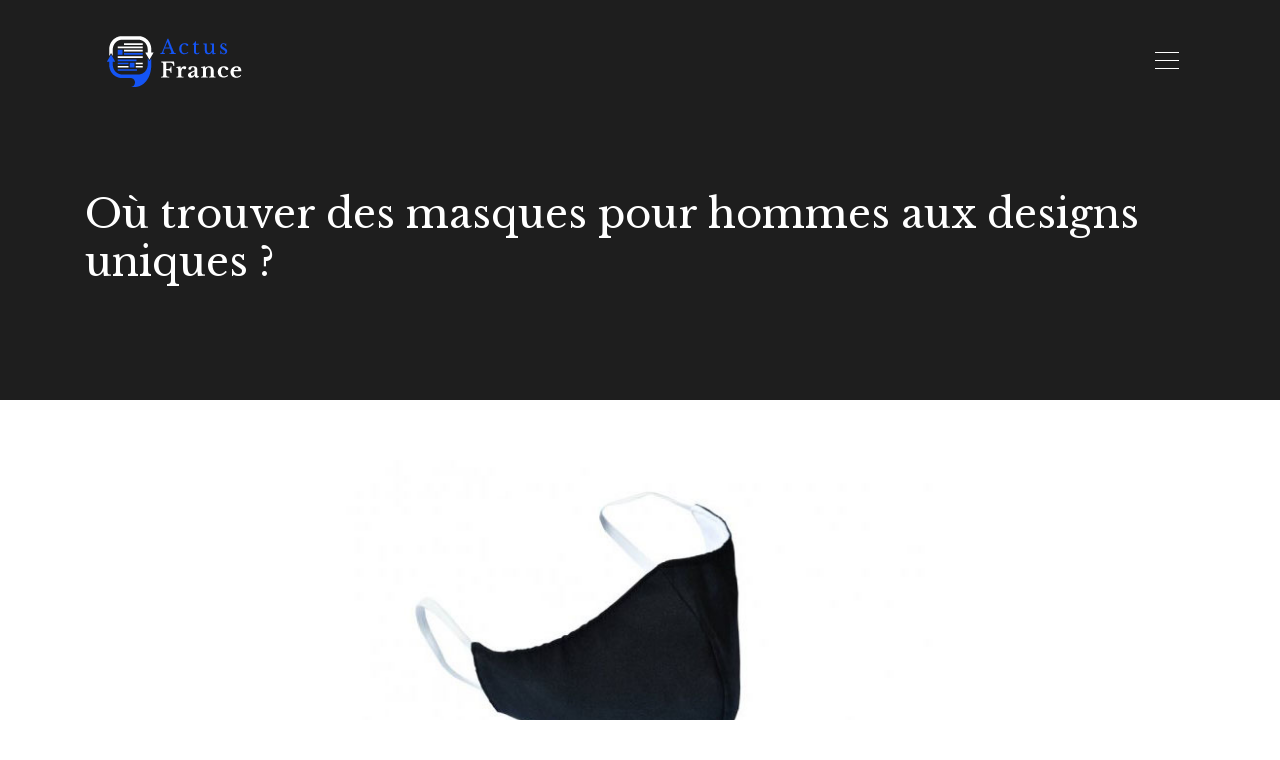

--- FILE ---
content_type: text/html; charset=UTF-8
request_url: https://www.actus-france.fr/ou-trouver-des-masques-pour-hommes-aux-designs-uniques/
body_size: 9443
content:
<!DOCTYPE html>
<html>
<head lang="fr-FR">
<meta charset="UTF-8">
<meta name="viewport" content="width=device-width">
<link rel="shortcut icon" href="https://www.actus-france.fr/wp-content/uploads/2020/05/actus.png" /><link val="default" ver="v 3.19.15" />
<meta name='robots' content='max-image-preview:large' />
<link rel='dns-prefetch' href='//stackpath.bootstrapcdn.com' />
<title>Trouver des masques aux design innovants</title><meta name="description" content="Les masques sont devenus des accessoires indispensables compte tenu des mesures sanitaires. Un zoom sur l’accessoire homme est mis en avant dans cet article..."><link rel="alternate" title="oEmbed (JSON)" type="application/json+oembed" href="https://www.actus-france.fr/wp-json/oembed/1.0/embed?url=https%3A%2F%2Fwww.actus-france.fr%2Fou-trouver-des-masques-pour-hommes-aux-designs-uniques%2F" />
<link rel="alternate" title="oEmbed (XML)" type="text/xml+oembed" href="https://www.actus-france.fr/wp-json/oembed/1.0/embed?url=https%3A%2F%2Fwww.actus-france.fr%2Fou-trouver-des-masques-pour-hommes-aux-designs-uniques%2F&#038;format=xml" />
<style id='wp-img-auto-sizes-contain-inline-css' type='text/css'>
img:is([sizes=auto i],[sizes^="auto," i]){contain-intrinsic-size:3000px 1500px}
/*# sourceURL=wp-img-auto-sizes-contain-inline-css */
</style>
<style id='wp-block-library-inline-css' type='text/css'>
:root{--wp-block-synced-color:#7a00df;--wp-block-synced-color--rgb:122,0,223;--wp-bound-block-color:var(--wp-block-synced-color);--wp-editor-canvas-background:#ddd;--wp-admin-theme-color:#007cba;--wp-admin-theme-color--rgb:0,124,186;--wp-admin-theme-color-darker-10:#006ba1;--wp-admin-theme-color-darker-10--rgb:0,107,160.5;--wp-admin-theme-color-darker-20:#005a87;--wp-admin-theme-color-darker-20--rgb:0,90,135;--wp-admin-border-width-focus:2px}@media (min-resolution:192dpi){:root{--wp-admin-border-width-focus:1.5px}}.wp-element-button{cursor:pointer}:root .has-very-light-gray-background-color{background-color:#eee}:root .has-very-dark-gray-background-color{background-color:#313131}:root .has-very-light-gray-color{color:#eee}:root .has-very-dark-gray-color{color:#313131}:root .has-vivid-green-cyan-to-vivid-cyan-blue-gradient-background{background:linear-gradient(135deg,#00d084,#0693e3)}:root .has-purple-crush-gradient-background{background:linear-gradient(135deg,#34e2e4,#4721fb 50%,#ab1dfe)}:root .has-hazy-dawn-gradient-background{background:linear-gradient(135deg,#faaca8,#dad0ec)}:root .has-subdued-olive-gradient-background{background:linear-gradient(135deg,#fafae1,#67a671)}:root .has-atomic-cream-gradient-background{background:linear-gradient(135deg,#fdd79a,#004a59)}:root .has-nightshade-gradient-background{background:linear-gradient(135deg,#330968,#31cdcf)}:root .has-midnight-gradient-background{background:linear-gradient(135deg,#020381,#2874fc)}:root{--wp--preset--font-size--normal:16px;--wp--preset--font-size--huge:42px}.has-regular-font-size{font-size:1em}.has-larger-font-size{font-size:2.625em}.has-normal-font-size{font-size:var(--wp--preset--font-size--normal)}.has-huge-font-size{font-size:var(--wp--preset--font-size--huge)}.has-text-align-center{text-align:center}.has-text-align-left{text-align:left}.has-text-align-right{text-align:right}.has-fit-text{white-space:nowrap!important}#end-resizable-editor-section{display:none}.aligncenter{clear:both}.items-justified-left{justify-content:flex-start}.items-justified-center{justify-content:center}.items-justified-right{justify-content:flex-end}.items-justified-space-between{justify-content:space-between}.screen-reader-text{border:0;clip-path:inset(50%);height:1px;margin:-1px;overflow:hidden;padding:0;position:absolute;width:1px;word-wrap:normal!important}.screen-reader-text:focus{background-color:#ddd;clip-path:none;color:#444;display:block;font-size:1em;height:auto;left:5px;line-height:normal;padding:15px 23px 14px;text-decoration:none;top:5px;width:auto;z-index:100000}html :where(.has-border-color){border-style:solid}html :where([style*=border-top-color]){border-top-style:solid}html :where([style*=border-right-color]){border-right-style:solid}html :where([style*=border-bottom-color]){border-bottom-style:solid}html :where([style*=border-left-color]){border-left-style:solid}html :where([style*=border-width]){border-style:solid}html :where([style*=border-top-width]){border-top-style:solid}html :where([style*=border-right-width]){border-right-style:solid}html :where([style*=border-bottom-width]){border-bottom-style:solid}html :where([style*=border-left-width]){border-left-style:solid}html :where(img[class*=wp-image-]){height:auto;max-width:100%}:where(figure){margin:0 0 1em}html :where(.is-position-sticky){--wp-admin--admin-bar--position-offset:var(--wp-admin--admin-bar--height,0px)}@media screen and (max-width:600px){html :where(.is-position-sticky){--wp-admin--admin-bar--position-offset:0px}}

/*# sourceURL=wp-block-library-inline-css */
</style><style id='global-styles-inline-css' type='text/css'>
:root{--wp--preset--aspect-ratio--square: 1;--wp--preset--aspect-ratio--4-3: 4/3;--wp--preset--aspect-ratio--3-4: 3/4;--wp--preset--aspect-ratio--3-2: 3/2;--wp--preset--aspect-ratio--2-3: 2/3;--wp--preset--aspect-ratio--16-9: 16/9;--wp--preset--aspect-ratio--9-16: 9/16;--wp--preset--color--black: #000000;--wp--preset--color--cyan-bluish-gray: #abb8c3;--wp--preset--color--white: #ffffff;--wp--preset--color--pale-pink: #f78da7;--wp--preset--color--vivid-red: #cf2e2e;--wp--preset--color--luminous-vivid-orange: #ff6900;--wp--preset--color--luminous-vivid-amber: #fcb900;--wp--preset--color--light-green-cyan: #7bdcb5;--wp--preset--color--vivid-green-cyan: #00d084;--wp--preset--color--pale-cyan-blue: #8ed1fc;--wp--preset--color--vivid-cyan-blue: #0693e3;--wp--preset--color--vivid-purple: #9b51e0;--wp--preset--gradient--vivid-cyan-blue-to-vivid-purple: linear-gradient(135deg,rgb(6,147,227) 0%,rgb(155,81,224) 100%);--wp--preset--gradient--light-green-cyan-to-vivid-green-cyan: linear-gradient(135deg,rgb(122,220,180) 0%,rgb(0,208,130) 100%);--wp--preset--gradient--luminous-vivid-amber-to-luminous-vivid-orange: linear-gradient(135deg,rgb(252,185,0) 0%,rgb(255,105,0) 100%);--wp--preset--gradient--luminous-vivid-orange-to-vivid-red: linear-gradient(135deg,rgb(255,105,0) 0%,rgb(207,46,46) 100%);--wp--preset--gradient--very-light-gray-to-cyan-bluish-gray: linear-gradient(135deg,rgb(238,238,238) 0%,rgb(169,184,195) 100%);--wp--preset--gradient--cool-to-warm-spectrum: linear-gradient(135deg,rgb(74,234,220) 0%,rgb(151,120,209) 20%,rgb(207,42,186) 40%,rgb(238,44,130) 60%,rgb(251,105,98) 80%,rgb(254,248,76) 100%);--wp--preset--gradient--blush-light-purple: linear-gradient(135deg,rgb(255,206,236) 0%,rgb(152,150,240) 100%);--wp--preset--gradient--blush-bordeaux: linear-gradient(135deg,rgb(254,205,165) 0%,rgb(254,45,45) 50%,rgb(107,0,62) 100%);--wp--preset--gradient--luminous-dusk: linear-gradient(135deg,rgb(255,203,112) 0%,rgb(199,81,192) 50%,rgb(65,88,208) 100%);--wp--preset--gradient--pale-ocean: linear-gradient(135deg,rgb(255,245,203) 0%,rgb(182,227,212) 50%,rgb(51,167,181) 100%);--wp--preset--gradient--electric-grass: linear-gradient(135deg,rgb(202,248,128) 0%,rgb(113,206,126) 100%);--wp--preset--gradient--midnight: linear-gradient(135deg,rgb(2,3,129) 0%,rgb(40,116,252) 100%);--wp--preset--font-size--small: 13px;--wp--preset--font-size--medium: 20px;--wp--preset--font-size--large: 36px;--wp--preset--font-size--x-large: 42px;--wp--preset--spacing--20: 0.44rem;--wp--preset--spacing--30: 0.67rem;--wp--preset--spacing--40: 1rem;--wp--preset--spacing--50: 1.5rem;--wp--preset--spacing--60: 2.25rem;--wp--preset--spacing--70: 3.38rem;--wp--preset--spacing--80: 5.06rem;--wp--preset--shadow--natural: 6px 6px 9px rgba(0, 0, 0, 0.2);--wp--preset--shadow--deep: 12px 12px 50px rgba(0, 0, 0, 0.4);--wp--preset--shadow--sharp: 6px 6px 0px rgba(0, 0, 0, 0.2);--wp--preset--shadow--outlined: 6px 6px 0px -3px rgb(255, 255, 255), 6px 6px rgb(0, 0, 0);--wp--preset--shadow--crisp: 6px 6px 0px rgb(0, 0, 0);}:where(.is-layout-flex){gap: 0.5em;}:where(.is-layout-grid){gap: 0.5em;}body .is-layout-flex{display: flex;}.is-layout-flex{flex-wrap: wrap;align-items: center;}.is-layout-flex > :is(*, div){margin: 0;}body .is-layout-grid{display: grid;}.is-layout-grid > :is(*, div){margin: 0;}:where(.wp-block-columns.is-layout-flex){gap: 2em;}:where(.wp-block-columns.is-layout-grid){gap: 2em;}:where(.wp-block-post-template.is-layout-flex){gap: 1.25em;}:where(.wp-block-post-template.is-layout-grid){gap: 1.25em;}.has-black-color{color: var(--wp--preset--color--black) !important;}.has-cyan-bluish-gray-color{color: var(--wp--preset--color--cyan-bluish-gray) !important;}.has-white-color{color: var(--wp--preset--color--white) !important;}.has-pale-pink-color{color: var(--wp--preset--color--pale-pink) !important;}.has-vivid-red-color{color: var(--wp--preset--color--vivid-red) !important;}.has-luminous-vivid-orange-color{color: var(--wp--preset--color--luminous-vivid-orange) !important;}.has-luminous-vivid-amber-color{color: var(--wp--preset--color--luminous-vivid-amber) !important;}.has-light-green-cyan-color{color: var(--wp--preset--color--light-green-cyan) !important;}.has-vivid-green-cyan-color{color: var(--wp--preset--color--vivid-green-cyan) !important;}.has-pale-cyan-blue-color{color: var(--wp--preset--color--pale-cyan-blue) !important;}.has-vivid-cyan-blue-color{color: var(--wp--preset--color--vivid-cyan-blue) !important;}.has-vivid-purple-color{color: var(--wp--preset--color--vivid-purple) !important;}.has-black-background-color{background-color: var(--wp--preset--color--black) !important;}.has-cyan-bluish-gray-background-color{background-color: var(--wp--preset--color--cyan-bluish-gray) !important;}.has-white-background-color{background-color: var(--wp--preset--color--white) !important;}.has-pale-pink-background-color{background-color: var(--wp--preset--color--pale-pink) !important;}.has-vivid-red-background-color{background-color: var(--wp--preset--color--vivid-red) !important;}.has-luminous-vivid-orange-background-color{background-color: var(--wp--preset--color--luminous-vivid-orange) !important;}.has-luminous-vivid-amber-background-color{background-color: var(--wp--preset--color--luminous-vivid-amber) !important;}.has-light-green-cyan-background-color{background-color: var(--wp--preset--color--light-green-cyan) !important;}.has-vivid-green-cyan-background-color{background-color: var(--wp--preset--color--vivid-green-cyan) !important;}.has-pale-cyan-blue-background-color{background-color: var(--wp--preset--color--pale-cyan-blue) !important;}.has-vivid-cyan-blue-background-color{background-color: var(--wp--preset--color--vivid-cyan-blue) !important;}.has-vivid-purple-background-color{background-color: var(--wp--preset--color--vivid-purple) !important;}.has-black-border-color{border-color: var(--wp--preset--color--black) !important;}.has-cyan-bluish-gray-border-color{border-color: var(--wp--preset--color--cyan-bluish-gray) !important;}.has-white-border-color{border-color: var(--wp--preset--color--white) !important;}.has-pale-pink-border-color{border-color: var(--wp--preset--color--pale-pink) !important;}.has-vivid-red-border-color{border-color: var(--wp--preset--color--vivid-red) !important;}.has-luminous-vivid-orange-border-color{border-color: var(--wp--preset--color--luminous-vivid-orange) !important;}.has-luminous-vivid-amber-border-color{border-color: var(--wp--preset--color--luminous-vivid-amber) !important;}.has-light-green-cyan-border-color{border-color: var(--wp--preset--color--light-green-cyan) !important;}.has-vivid-green-cyan-border-color{border-color: var(--wp--preset--color--vivid-green-cyan) !important;}.has-pale-cyan-blue-border-color{border-color: var(--wp--preset--color--pale-cyan-blue) !important;}.has-vivid-cyan-blue-border-color{border-color: var(--wp--preset--color--vivid-cyan-blue) !important;}.has-vivid-purple-border-color{border-color: var(--wp--preset--color--vivid-purple) !important;}.has-vivid-cyan-blue-to-vivid-purple-gradient-background{background: var(--wp--preset--gradient--vivid-cyan-blue-to-vivid-purple) !important;}.has-light-green-cyan-to-vivid-green-cyan-gradient-background{background: var(--wp--preset--gradient--light-green-cyan-to-vivid-green-cyan) !important;}.has-luminous-vivid-amber-to-luminous-vivid-orange-gradient-background{background: var(--wp--preset--gradient--luminous-vivid-amber-to-luminous-vivid-orange) !important;}.has-luminous-vivid-orange-to-vivid-red-gradient-background{background: var(--wp--preset--gradient--luminous-vivid-orange-to-vivid-red) !important;}.has-very-light-gray-to-cyan-bluish-gray-gradient-background{background: var(--wp--preset--gradient--very-light-gray-to-cyan-bluish-gray) !important;}.has-cool-to-warm-spectrum-gradient-background{background: var(--wp--preset--gradient--cool-to-warm-spectrum) !important;}.has-blush-light-purple-gradient-background{background: var(--wp--preset--gradient--blush-light-purple) !important;}.has-blush-bordeaux-gradient-background{background: var(--wp--preset--gradient--blush-bordeaux) !important;}.has-luminous-dusk-gradient-background{background: var(--wp--preset--gradient--luminous-dusk) !important;}.has-pale-ocean-gradient-background{background: var(--wp--preset--gradient--pale-ocean) !important;}.has-electric-grass-gradient-background{background: var(--wp--preset--gradient--electric-grass) !important;}.has-midnight-gradient-background{background: var(--wp--preset--gradient--midnight) !important;}.has-small-font-size{font-size: var(--wp--preset--font-size--small) !important;}.has-medium-font-size{font-size: var(--wp--preset--font-size--medium) !important;}.has-large-font-size{font-size: var(--wp--preset--font-size--large) !important;}.has-x-large-font-size{font-size: var(--wp--preset--font-size--x-large) !important;}
/*# sourceURL=global-styles-inline-css */
</style>

<style id='classic-theme-styles-inline-css' type='text/css'>
/*! This file is auto-generated */
.wp-block-button__link{color:#fff;background-color:#32373c;border-radius:9999px;box-shadow:none;text-decoration:none;padding:calc(.667em + 2px) calc(1.333em + 2px);font-size:1.125em}.wp-block-file__button{background:#32373c;color:#fff;text-decoration:none}
/*# sourceURL=/wp-includes/css/classic-themes.min.css */
</style>
<link rel='stylesheet' id='default-css' href='https://www.actus-france.fr/wp-content/themes/factory-templates-3/style.css?ver=3dbbb32c85e100b5bea05dabd914a135' type='text/css' media='all' />
<link rel='stylesheet' id='bootstrap4-css' href='https://www.actus-france.fr/wp-content/themes/factory-templates-3/css/bootstrap4/bootstrap.min.css?ver=3dbbb32c85e100b5bea05dabd914a135' type='text/css' media='all' />
<link rel='stylesheet' id='font-awesome-css' href='https://stackpath.bootstrapcdn.com/font-awesome/4.7.0/css/font-awesome.min.css?ver=3dbbb32c85e100b5bea05dabd914a135' type='text/css' media='all' />
<link rel='stylesheet' id='custom-post-css' href='https://www.actus-france.fr/wp-content/themes/factory-templates-3/css/custom-post.css?ver=3dbbb32c85e100b5bea05dabd914a135' type='text/css' media='all' />
<link rel='stylesheet' id='aos-css' href='https://www.actus-france.fr/wp-content/themes/factory-templates-3/css/aos.css?ver=3dbbb32c85e100b5bea05dabd914a135' type='text/css' media='all' />
<link rel='stylesheet' id='global-css' href='https://www.actus-france.fr/wp-content/themes/factory-templates-3/css/global.css?ver=3dbbb32c85e100b5bea05dabd914a135' type='text/css' media='all' />
<link rel='stylesheet' id='style-css' href='https://www.actus-france.fr/wp-content/themes/factory-templates-3/css/template.css?ver=3dbbb32c85e100b5bea05dabd914a135' type='text/css' media='all' />
<script type="text/javascript" src="https://www.actus-france.fr/wp-content/themes/factory-templates-3/js/jquery.min.js?ver=3dbbb32c85e100b5bea05dabd914a135" id="jquery-js"></script>
<link rel="https://api.w.org/" href="https://www.actus-france.fr/wp-json/" /><link rel="alternate" title="JSON" type="application/json" href="https://www.actus-france.fr/wp-json/wp/v2/posts/7437" /><link rel="EditURI" type="application/rsd+xml" title="RSD" href="https://www.actus-france.fr/xmlrpc.php?rsd" />
<link rel="canonical" href="https://www.actus-france.fr/ou-trouver-des-masques-pour-hommes-aux-designs-uniques/" />
<link rel='shortlink' href='https://www.actus-france.fr/?p=7437' />


<script type="application/ld+json">
{
    "@context": "https://schema.org",
    "@graph": [
        {
            "@type": "WebSite",
            "@id": "https://www.actus-france.fr#website",
            "url": "https://www.actus-france.fr",
            "name": "actus-france",
            "inLanguage": "fr-FR",
            "publisher": {
                "@id": "https://www.actus-france.fr#organization"
            }
        },
        {
            "@type": "Organization",
            "@id": "https://www.actus-france.fr#organization",
            "name": "actus-france",
            "url": "https://www.actus-france.fr",
            "logo": {
                "@type": "ImageObject",
                "@id": "https://www.actus-france.fr#logo",
                "url": "https://www.actus-france.fr"
            }
        },
        {
            "@type": "Person",
            "@id": "https://www.actus-france.fr/author/actus-france#person",
            "name": "admin",
            "jobTitle": "Rédaction Web",
            "url": "https://www.actus-france.fr/author/actus-france",
            "worksFor": {
                "@id": "https://www.actus-france.fr#organization"
            },
            "image": {
                "@type": "ImageObject",
                "url": ""
            }
        },
        {
            "@type": "WebPage",
            "@id": "https://www.actus-france.fr/ou-trouver-des-masques-pour-hommes-aux-designs-uniques/#webpage",
            "url": "https://www.actus-france.fr/ou-trouver-des-masques-pour-hommes-aux-designs-uniques/",
            "name": "Trouver des masques aux design innovants",
            "isPartOf": {
                "@id": "https://www.actus-france.fr#website"
            },
            "breadcrumb": {
                "@id": "https://www.actus-france.fr/ou-trouver-des-masques-pour-hommes-aux-designs-uniques/#breadcrumb"
            },
            "primaryImageOfPage": {
                "@id": "https://www.actus-france.fr/wp-content/uploads/2021/03/masque-tissu-homme.jpg"
            },
            "inLanguage": "fr_FR"
        },
        {
            "@type": "Article",
            "@id": "https://www.actus-france.fr/ou-trouver-des-masques-pour-hommes-aux-designs-uniques/#article",
            "headline": "Où trouver des masques pour hommes aux designs uniques ?",
            "description": "Les masques sont devenus des accessoires indispensables compte tenu des mesures sanitaires. Un zoom sur l’accessoire homme est mis en avant dans cet article...",
            "mainEntityOfPage": {
                "@id": "https://www.actus-france.fr/ou-trouver-des-masques-pour-hommes-aux-designs-uniques/#webpage"
            },
            "image": {
                "@type": "ImageObject",
                "url": "https://www.actus-france.fr/wp-content/uploads/2021/03/masque-tissu-homme.jpg",
                "width": 1140,
                "height": 400
            },
            "wordCount": 641,
            "isAccessibleForFree": true,
            "articleSection": [
                "Shopping"
            ],
            "datePublished": "2021-03-29T11:01:16+00:00",
            "author": {
                "@id": "https://www.actus-france.fr/author/actus-france#person"
            },
            "publisher": {
                "@id": "https://www.actus-france.fr#organization"
            },
            "inLanguage": "fr-FR"
        },
        {
            "@type": "BreadcrumbList",
            "@id": "https://www.actus-france.fr/ou-trouver-des-masques-pour-hommes-aux-designs-uniques/#breadcrumb",
            "itemListElement": [
                {
                    "@type": "ListItem",
                    "position": 1,
                    "name": "Accueil",
                    "item": "https://www.actus-france.fr/"
                },
                {
                    "@type": "ListItem",
                    "position": 2,
                    "name": "Shopping",
                    "item": "https://www.actus-france.fr/shopping/"
                },
                {
                    "@type": "ListItem",
                    "position": 3,
                    "name": "Où trouver des masques pour hommes aux designs uniques ?",
                    "item": "https://www.actus-france.fr/ou-trouver-des-masques-pour-hommes-aux-designs-uniques/"
                }
            ]
        }
    ]
}</script>


<meta name="google-site-verification" content="rziqEOjQFeoap8Z7RGCJwVnnXTcyoYZ4ptyPvnRI_RE" />
<!-- Global site tag (gtag.js) - Google Analytics -->
<script async src="https://www.googletagmanager.com/gtag/js?id=UA-227218615-2"></script>
<script>
  window.dataLayer = window.dataLayer || [];
  function gtag(){dataLayer.push(arguments);}
  gtag('js', new Date());

  gtag('config', 'UA-227218615-2');
</script>
<link rel="preconnect" href="https://fonts.googleapis.com">
<link rel="preconnect" href="https://fonts.gstatic.com" crossorigin>
<link href="https://fonts.googleapis.com/css2?family=Libre+Baskerville&family=PT+Serif&display=swap" rel="stylesheet"> <style type="text/css">
  
.default_color_background,.menu-bars{background-color : #fff }
.default_color_text,a,h1 span,h2 span,h3 span,h4 span,h5 span,h6 span{color :#fff }
.navigation li a,.navigation li.disabled,.navigation li.active a,.owl-dots .owl-dot.active span,.owl-dots .owl-dot:hover span{background-color: #fff;}
.block-spc{border-color:#fff}
.default_color_border{border-color : #fff }
.fa-bars,.overlay-nav .close{color: #fff;}
nav li a:after{background-color: #fff;}
a{color : #1454f4 }
a:hover{color : #1454f4 }
body:not(.home) .main-menu{position: absolute;}
.overlay-menu,.creative-menu .menu-right,.animated-btn-menu .line{background-color:#FFFFFFf9;}
.main-menu{box-shadow: none;-moz-box-shadow: none;-webkit-box-shadow: none;}
.main-menu.scrolling-down{-webkit-box-shadow: 0 2px 13px 0 rgba(0, 0, 0, .1);-moz-box-shadow: 0 2px 13px 0 rgba(0, 0, 0, .1);box-shadow: 0 2px 13px 0 rgba(0, 0, 0, .1);}   
nav li a{color:#01123d!important;}
nav li:hover > a,.current-menu-item > a{color:#01123d!important;}
.archive h1{color:#fff!important;}
.archive h1,.single h1{text-align:left!important;}
.single h1{color:#fff!important;}
.archive .readmore{background-color:#1454f4;}
.archive .readmore{color:#fff;}
.archive .readmore{padding:8px 16px;}
.single h2{font-size:22px!important}    
.single h3{font-size:18px!important}    
.single h4{font-size:15px!important}    
.single h5{font-size:15px!important}    
.single h6{font-size:15px!important}    
@media(max-width: 1024px){.main-menu.scrolling-down{position: fixed !important;}}
.top-menu {
    padding: 0;
}
.scrolling-down .top-menu {
    padding: 0;
}
.logo-top {
    padding: 5px 0;
}
.scrolling-down .navbar-nav {
    margin-top: 5px;
}
.main-menu{
    background: transparent;
}
.main-menu.scrolling-down  {
    background-color: #333;
}
/**************************Menu***********************/
li.current-menu-item {
    background: transparent;
}
 .navbar-nav>li>a{
       color: #e5e5e5;
     font-size: 15px;
    font-weight: 500;
    line-height: 25px;
       padding: 0 20px;
-webkit-transition: all .3s ease-in-out;
    -moz-transition: all .3s ease-in-out;
    -o-transition: all .3s ease-in-out;
    -ms-transition: all .3s ease-in-out;
    transition: all .3s ease-in-out;
font-family: "Libre Baskerville", Arial, Tahoma, sans-serif;
position:relative;
}
 .navbar-nav>li>a::before {
    position: absolute;
    top: 50%;
    vertical-align: middle;
    width: 13px;
    height: 1px;
    display: inline-block;
    background: #fff;
    margin-left: -20px;
    margin-right: 30px;
    content: '';
}
.scrolling-down  .navbar-nav>li>a{  line-height: 50px;}
.navbar-nav>li {
    list-style-type: none;
    position: relative;
    width: auto;
margin: 0 5px;
}
 .navbar-nav>.current-menu-item>a,  .navbar-nav>.current-menu-item>a:focus,  .navbar-nav>.current-menu-item>a:hover, .navbar-nav>li>a:hover {
    color: #fff;
background-color: transparent!important;
}

/*********************************************************/
.single .padding-cont{
    margin-top: -120px;
    background: #fff;
    padding: 50px;
    position: relative;
}
 .sow-headline-container h1.sow-headline{    letter-spacing: 2px;text-decoration: underline;}
footer {
    padding-top: 65px;
background-color: #fff;
color: #afafaf;
}

.footer_copy,.search  .read-more, .archive  .read-more{color:#fff}

.subheader{
    position: relative;
    margin-bottom: 60px;
    min-height: 300px;
    max-height: 300px;
    background: #1E1E1E;
}
.subheader {min-height: 400px;
    max-height: 400px;}
.archive .cat-title {
    bottom: 30px;
}
.single .post-title {
    bottom: 120px;
}
@media only screen and (max-width: 900px) {
 .navbar-nav>li>a:before{display:none;}
.home .space{height:0!important}
 .navbar-nav > li > a {
    line-height: 30px!important;
}
 .navbar-nav>.current-menu-item>a,  .navbar-nav>.current-menu-item>a:focus,  .navbar-nav>.current-menu-item>a:hover, .navbar-nav>li>a:hover {
    color: #fff;}
header,header.scrolling-down {    background-color: #00248c;}
.headring .sow-headline-container h2.sow-headline::before {width: 30%;}
.main {
    padding-top: 86px;
}
}

.home h3.widget-title{       font-size: 20px;
    line-height: 24px;
    font-weight: 400;
position:relative;
padding:0 0 20px;
}

.single-cadre {
    background-color: #fff;
    padding: 30px;
}
.specialBloc{position:relative;}
.specialBloc:after{content: "";
    position: absolute;
    width: 50%;
    height: 100%;
    top: 0;
    z-index: 1;
    left: 0;
    background: #ffffff;
}
.service_top .content h3{
margin: 20px 0!important;
    font-size: 20px;
    line-height: 30px;
}

body{font-family: 'PT Serif', serif;}
h1,h2,h3,h4,h5,h6{font-family: 'Libre Baskerville', serif;} 
.copyright{text-align:center;}
.default_color_border{border:transparent!important}</style>
</head>
<body class="wp-singular post-template-default single single-post postid-7437 single-format-standard wp-theme-factory-templates-3 catid-12 " style="">
<div id="before-menu"></div>
<nav class="navbar click-menu overlay-nav main-menu">
<div class="container">


<a id="logo" href="https://www.actus-france.fr">
<img class="logo-main" src="https://www.actus-france.fr/wp-content/uploads/2020/05/actu-france-1.png" alt="logo">
</a>


<button class="navbar-toggler default_color_border" type="button">
<div class="menu_btn">	
<div class="menu-bars"></div>
<div class="menu-bars"></div>
<div class="menu-bars"></div>
</div>
</button>
<div class="container relative">
<div class="close"><i class="fa fa-times-thin fa-2x" aria-hidden="true"></i></div>	
</div>
<div class="overlay-menu full-screen-menu">	
<ul id="main-menu" class="navbar-nav"><li id="menu-item-7168" class="menu-item menu-item-type-taxonomy menu-item-object-category"><a href="https://www.actus-france.fr/business-finances/">Business/Finances</a></li>
<li id="menu-item-7666" class="menu-item menu-item-type-taxonomy menu-item-object-category"><a href="https://www.actus-france.fr/emploi/">Emploi</a></li>
<li id="menu-item-7172" class="menu-item menu-item-type-taxonomy menu-item-object-category"><a href="https://www.actus-france.fr/high-tech-multimedia/">High-Tech/Multimédia</a></li>
<li id="menu-item-7169" class="menu-item menu-item-type-taxonomy menu-item-object-category"><a href="https://www.actus-france.fr/culture-societe/">Culture/Société</a></li>
<li id="menu-item-7175" class="menu-item menu-item-type-taxonomy menu-item-object-category"><a href="https://www.actus-france.fr/sports-loisirs/">Sports/Loisirs</a></li>
<li id="menu-item-7170" class="menu-item menu-item-type-taxonomy menu-item-object-category"><a href="https://www.actus-france.fr/travaux-immobilier/">Travaux/Immo</a></li>
<li id="menu-item-7173" class="menu-item menu-item-type-taxonomy menu-item-object-category"><a href="https://www.actus-france.fr/sante-bien-etre/">Santé/Bien-être</a></li>
<li id="menu-item-7668" class="menu-item menu-item-type-taxonomy menu-item-object-category"><a href="https://www.actus-france.fr/tourisme/">Tourisme</a></li>
<li id="menu-item-7669" class="menu-item menu-item-type-taxonomy menu-item-object-category"><a href="https://www.actus-france.fr/vie-pratique/">Vie pratique</a></li>
<li id="menu-item-7667" class="menu-item menu-item-type-taxonomy menu-item-object-category current-post-ancestor current-menu-parent current-post-parent"><a href="https://www.actus-france.fr/shopping/">Shopping</a></li>
<li id="menu-item-7073" class="menu-item menu-item-type-taxonomy menu-item-object-category"><a href="https://www.actus-france.fr/blog/">Blog</a></li>
</ul></div>
</div>
</nav>
<div class="main">
	<div class="subheader" style="background-position:top;">
<div id="mask" style=""></div>	<div class="container"><h1 class="title">Où trouver des masques pour hommes aux designs uniques ?</h1></div>
</div>
<div class="container">
<div class="row">
<div class="post-data col-md-12 col-lg-12 col-xs-12">
<div class="post-thumb text-center">
<img width="1140" height="400" src="https://www.actus-france.fr/wp-content/uploads/2021/03/masque-tissu-homme.jpg" class="attachment-post-xlarge size-post-xlarge wp-post-image" alt="Masque tissu homme" decoding="async" fetchpriority="high" srcset="https://www.actus-france.fr/wp-content/uploads/2021/03/masque-tissu-homme.jpg 1140w, https://www.actus-france.fr/wp-content/uploads/2021/03/masque-tissu-homme-300x105.jpg 300w, https://www.actus-france.fr/wp-content/uploads/2021/03/masque-tissu-homme-768x269.jpg 768w, https://www.actus-france.fr/wp-content/uploads/2021/03/masque-tissu-homme-1024x359.jpg 1024w" sizes="(max-width: 1140px) 100vw, 1140px" /></div>
<div class="blog-post-content">
<article>	
<div style="text-align:justify">
<p>Depuis la propagation du nouveau coronavirus depuis la Chine en 2019, le port de masque est devenu un mode de vie au quotidien. L’Organisation mondiale de la Santé ou OMS préconise le port de masque pour limiter la propagation et protéger l’humanité. Dans nombreux pays comme la France, le port de masque est obligatoire dans tout le territoire ou dans des lieux spécifiés. Aujourd’hui, comme les masques sont devenus des accessoires indispensables, découvrons ensemble comment trouver des masques de qualité pour homme avec des designs personnalisés et uniques.</p>
<h2>Pourquoi le port de masque est-il nécessaire ?</h2>
<p>Les observateurs pensent que les hommes sont plus réticents au port de masque que les femmes. Vraie ou pas cette affirmation n’aura pas lieu d’être du moment qu’il s’agit d’une question de santé. Actuellement, les variants du Covid-19 sont de plus en plus virulents et difficiles à détecter. Une situation qui inquiète au plus haut sommet de l’État et des grandes institutions de santé.</p>
<p>Alors, pour bien se protéger et protéger les autres, la meilleure manière d’y arriver est de suivre les mesures sanitaires préconisées, de maintenir la distanciation physique et le port de masque. Les masques peuvent être efficaces s’ils répondent à certains critères. Pour continuer à être chic, cool et positif, porter des masques aux designs uniques et originaux peut changer la vie et constitue un geste de solidarité. Il n’est pas obligatoire que les masques à porter doivent ressembler aux masques chirurgicaux dans leur forme. Le choix de <a href="https://www.masque-attack.com/masques-hommes-1138">masque homme</a> ou masque enfant ou masque femme dépend de nombreux critères.</p>
<h2>Quel modèle de masque homme choisir ?</h2>
<p>Sur le marché, les grandes marques proposent de nombreux modèles chics et élégants. Toutefois, il a été démontré que tous les masques ne sont pas efficaces pour limiter la propagation du coronavirus. Il existe une grande variété de masques dans le commerce et c’est difficile de choisir et de s’y retrouver. Il est donc important de définir des critères de sélection pour choisir le meilleur modèle à acheter :</p>
<ul>
<li>Le tissu utilisé : la qualité du tissu est importante, car le meilleur tissu est celui qui limite la propagation du virus. Il faut également privilégier les masques hommes réutilisables, c’est-à-dire que l’on peut les laver pour une réutilisation.</li>
<li>L’esthétique : le <strong>masque homme</strong> ne sera jamais un accessoire de mode, mais comme son port est aujourd’hui indispensable, il est également important de soigner son look. Un masque peut être élégant, unique, original, adapté à chaque profil et personnalité de chaque individu.</li>
<li>Un <strong>masque masque tissu homme de catégorie 1</strong> certifié : bien que de nombreux modèles ont de grandes qualités, il est préférable de privilégier les masques certifiés. C’est un garant supplémentaire de la qualité du tissu et du respect des normes.</li>
<li>Le prix : ce paramètre est un facteur important, car il peut affecter le budget familial en cette période de crise. La comparaison des prix devrait être un réflexe automatique pour faire de l’économie.</li>
</ul>
<h2>Où acheter les masques aux designs uniques ?</h2>
<p>Dans beaucoup d’endroits de la France, les déplacements sont limités. Ainsi, le meilleur moyen d’acheter un<strong> masque tissu homme </strong>est de commander en ligne sur Internet. Les boutiques en ligne sont nombreuses à proposer différents modèles de différentes qualités. Sélectionnez bien votre fournisseur de masque homme.</p>
<p>En plus des critères définis plus haut pour choisir un masque, vous pouvez ajouter d’autres critères pour choisir votre boutique en ligne : la réputation du site, le système de paiement (sécurité, facilité), les conditions de livraison, le minimum d’achat, la variété des modèles et de marques… Faites des recherches sur un moteur de recherche et réalisez des études comparatives entre plusieurs fournisseurs. Au début, c’est un peu compliqué, mais cela en vaut la peine pour votre santé.</p>
</div>






<div class="row nav-post-cat"><div class="col-6"><a href="https://www.actus-france.fr/cryptogramme-dynamique-une-couche-supplementaire-de-securite-pour-vos-transactions/"><i class="fa fa-arrow-left" aria-hidden="true"></i>Cryptogramme dynamique : une couche supplémentaire de sécurité pour vos transactions</a></div><div class="col-6"><a href="https://www.actus-france.fr/5-raisons-d-offrir-une-box-comme-cadeau/"><i class="fa fa-arrow-left" aria-hidden="true"></i>5 raisons d&rsquo;offrir une box comme cadeau</a></div></div>
	
</div>

</article>
</div>
<script type="text/javascript">
$(document).ready(function() {
$( ".blog-post-content img" ).on( "click", function() {
var url_img = $(this).attr('src');
$('.img-fullscreen').html("<div><img src='"+url_img+"'></div>");
$('.img-fullscreen').fadeIn();
});
$('.img-fullscreen').on( "click", function() {
$(this).empty();
$('.img-fullscreen').hide();
});
});
</script>
</div>
  


</div>
</div>


<footer  style="">
<div class="container">
<div class="row">
<div class="col-md-12 col-xs-12">
<div class="widget_footer">			<div class="textwidget"><div class="text-center"><img decoding="async" class="regular-logo" src="/wp-content/uploads/2020/05/actu-france.png" /></div>
<p style="text-align: center!important;">Une veille Social Media pour ne rien rater de l&rsquo;actualité des réseaux sociaux<br />
de Facebook à Twitter passant par Instagram et Snapshat.</p>
</div>
		</div></div>
</div>
</div>
<div class='copyright'>
<div class='container'>
<div class='row'><div class='col-12'>
© 2018 Factory - Theme. All Rights Reserved. 	
</div>
</div>
</div>
</footer>

<script type="speculationrules">
{"prefetch":[{"source":"document","where":{"and":[{"href_matches":"/*"},{"not":{"href_matches":["/wp-*.php","/wp-admin/*","/wp-content/uploads/*","/wp-content/*","/wp-content/plugins/*","/wp-content/themes/factory-templates-3/*","/*\\?(.+)"]}},{"not":{"selector_matches":"a[rel~=\"nofollow\"]"}},{"not":{"selector_matches":".no-prefetch, .no-prefetch a"}}]},"eagerness":"conservative"}]}
</script>
<p class="text-center" style="margin-bottom: 0px"><a href="/plan-du-site/">Plan du site</a></p><script type="text/javascript" src="https://www.actus-france.fr/wp-content/themes/factory-templates-3/js/bootstrap.min.js" id="bootstrap4-js"></script>
<script type="text/javascript" src="https://www.actus-france.fr/wp-content/themes/factory-templates-3/js/aos.js" id="aos-js"></script>
<script type="text/javascript" src="https://www.actus-france.fr/wp-content/themes/factory-templates-3/js/rellax.min.js" id="rellax-js"></script>
<script type="text/javascript" src="https://www.actus-france.fr/wp-content/themes/factory-templates-3/js/default_script.js" id="default_script-js"></script>



<script type="text/javascript">
jQuery('.remove-margin-bottom').parent(".so-panel").css("margin-bottom","0px");

let calcScrollValue = () => {
  let scrollProgress = document.getElementById("progress");
  let progressValue = document.getElementById("back_to_top");
  let pos = document.documentElement.scrollTop;
  let calcHeight = document.documentElement.scrollHeight - document.documentElement.clientHeight;
  let scrollValue = Math.round((pos * 100) / calcHeight);
  if (pos > 500) {
    progressValue.style.display = "grid";
  } else {
    progressValue.style.display = "none";
  }
  scrollProgress.addEventListener("click", () => {
    document.documentElement.scrollTop = 0;
  });
  scrollProgress.style.background = `conic-gradient( ${scrollValue}%, #fff ${scrollValue}%)`;
};
window.onscroll = calcScrollValue;
window.onload = calcScrollValue;



</script>
<script type="text/javascript">
var nav = jQuery('.main-menu:not(.creative-menu-open)');
var menu_height = jQuery(".main-menu").height();  
jQuery(window).scroll(function () { 
if (jQuery(this).scrollTop() > 125) { 
nav.addClass("fixed-menu");
jQuery(".main-menu").addClass("scrolling-down");
jQuery("#before-menu").css("height",menu_height);
setTimeout(function(){ jQuery('.fixed-menu').css("top", "0"); },600)
} else {
jQuery(".main-menu").removeClass("scrolling-down");
nav.removeClass("fixed-menu");
jQuery("#before-menu").css("height","0px");
jQuery('.fixed-menu').css("top", "-200px");
nav.attr('style', '');
}
});
</script>

<script type="text/javascript">
AOS.init({
  once: true,
});
</script>

<div class="img-fullscreen"></div>







 

</body>
</html>   